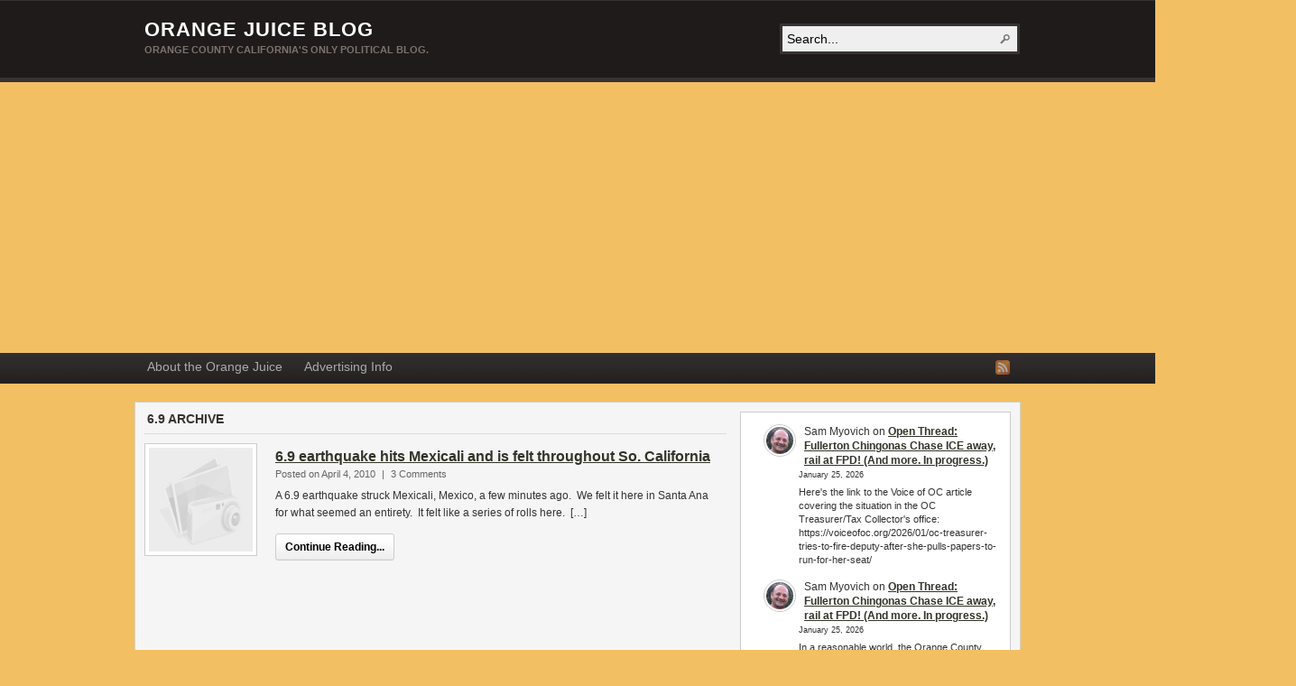

--- FILE ---
content_type: text/html; charset=utf-8
request_url: https://www.google.com/recaptcha/api2/aframe
body_size: 266
content:
<!DOCTYPE HTML><html><head><meta http-equiv="content-type" content="text/html; charset=UTF-8"></head><body><script nonce="vdyh1Od0SDPW4kqt9xEPNg">/** Anti-fraud and anti-abuse applications only. See google.com/recaptcha */ try{var clients={'sodar':'https://pagead2.googlesyndication.com/pagead/sodar?'};window.addEventListener("message",function(a){try{if(a.source===window.parent){var b=JSON.parse(a.data);var c=clients[b['id']];if(c){var d=document.createElement('img');d.src=c+b['params']+'&rc='+(localStorage.getItem("rc::a")?sessionStorage.getItem("rc::b"):"");window.document.body.appendChild(d);sessionStorage.setItem("rc::e",parseInt(sessionStorage.getItem("rc::e")||0)+1);localStorage.setItem("rc::h",'1769411029131');}}}catch(b){}});window.parent.postMessage("_grecaptcha_ready", "*");}catch(b){}</script></body></html>